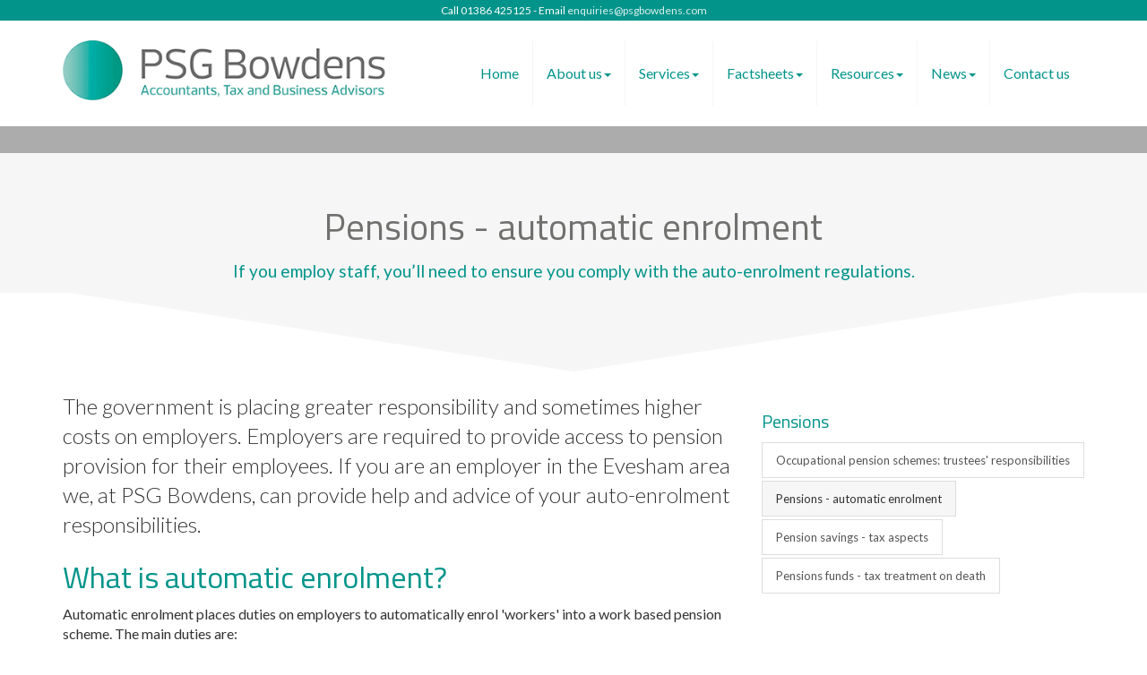

--- FILE ---
content_type: text/html; charset=utf-8
request_url: https://www.psgbowdens.com/factsheets/pensions/pensions-automatic-enrolment
body_size: 19405
content:

<!doctype html>
<!--[if lt IE 7]> <html lang="en-gb" class="no-js lt-ie9 lt-ie8 lt-ie7"> <![endif]-->
<!--[if IE 7]>    <html lang="en-gb" class="no-js lt-ie9 lt-ie8"> <![endif]-->
<!--[if IE 8]>    <html lang="en-gb" class="no-js lt-ie9"> <![endif]-->
<!--[if gt IE 8]><!--> <html lang="en-gb"> <!--<![endif]-->
	<head><meta http-equiv="X-UA-Compatible" content="IE=edge" /><meta charset="utf-8" /><meta name="viewport" content="width=device-width" /><link rel="shortcut icon" href="/favicon.ico" /><link rel="apple-touch-icon" href="/apple-touch-icon.png" />



<script type="speculationrules">
{
  "prerender": [{
    "where": {
      "and": [
        { "href_matches": "/*" },
        { "not": {"selector_matches": ".do-not-prerender"}}
      ]
    },
    "eagerness": "moderate"
  }]
}
</script>
	<link href="/css/styles.css" rel="stylesheet" type="text/css" media="screen" /><link href="/css/print.css" rel="stylesheet" type="text/css" media="print" /><link href="//fonts.googleapis.com/css?family=Montserrat" rel="stylesheet" type="text/css" media="screen" /><link href="//fonts.googleapis.com/css?family=Open+Sans:400,600,300,700" rel="stylesheet" type="text/css" media="screen" /><script src="//cdn.clientzone.com/framework/3.0/modernizer/modernizr.custom.2.8.3.min.js"></script><script src="//ajax.googleapis.com/ajax/libs/jquery/3.5.1/jquery.min.js"></script><script src="//cdn.clientzone.com/framework/3.0/bootstrap/bootstrap.min.js"></script><script src="//cdn.clientzone.com/framework/3.0/scripts/settings.js"></script><script src="//cdn.clientzone.com/framework/3.0/scripts/search.js"></script><link href="https://www.psgbowdens.com/factsheets/pensions/pensions-automatic-enrolment" rel="canonical" /><title>
	Pensions - automatic enrolment Evesham : PSG Bowdens
</title></head>
	<body id="body" class="page-factsheets page-pensions page-pensions-automatic-enrolment">
<form method="post" action="/factsheets/pensions/pensions-automatic-enrolment" id="form1">
<div class="aspNetHidden">
<input type="hidden" name="__VIEWSTATE" id="__VIEWSTATE" value="omvoGrZR4wJBJfChq2TXz8BC+g4NtgXdovS20n2Wp9ayqkDZCh2ikD/ZKdf0/nmrpLi4I1qMQlZQL/Te1kC61p/dd83/Punad3bwtrcrQNAZQ0XwYJidU879rAcM6PU1FIn5xWBFoz4Zag3r3zP2JMuHAxvNVZxv8HSMJF2K/elhl1au1vcvKlIsf7kuwlBcH1UvSC2ksGL0s09PZsMc+Gg3eEcqqwvkYRHNO5I3P2BvBB6iOHbXX+H8+ESm9ZMAVxH0wSJeI0g3r1j4QrV00Qmp6ZHowlf0G3TwF+Wt5vrXNZ7+h6MDZeE8geMx/HNYPrbAqDTdr50fKZwS2BA4in+H/+jz51uGDxPXU1lo4DPh5zmboHsR9klkvAZ3HIvhYdlXTp0a4p3V2NYx29A3itowu6jl7VAebYG+RURwEs+VC5wmsyiKOhbqDXxQxDY1EPud8PE23wlyQqsRFAwrfIPv3yZbB2z4oItaf3jJIdRz8iRtPwnjTakMRj4k7zzW41m2IQJObbBEeg5SuM/7mlt8FQNUJtPa5Vue25wnPgHUS9hFhfSq+Vh4qRejlu6vBsxZlqu4cAihV4NvD1L6eN+idLgCAiUg2w8QJHSPCLDFY69Vw9kbx6QhGIIOp7Igq3KWVxqWHFzmVATysS19AwbiQqSOQ5e/v2OENahiNc1uQpMtJ+v2j+KqjDT3oeglYrRggR/BGW5eRUb47BFORQFMqsiPq3MnbZ5RwlAmounNcLUtGaiAQMtTiPaDR7Z/Zrp1mHm8A0ZWfWiu50+gEcJcgPeY5CP2OCIs1bqsmKtWflFFTutRnJyynqhRXSuqIiFZxQEkcxtavulpr8rQx9JjjovAM2SH7qUMcw8Q5l4RuVkFhusYzc9WlcKR3VCGx0LJCysXydvmBHwId/lFNyj6rx5RPvLXQ/MPMzTh+nu3Gxq0kCtxvsGrswzPtZK/dKjdLUEzA2K5IWWFVku+l3HjVPFHXsWUY+rEj7TAKA9owF/R3ocEIe05DTr9bucOiWfjAIhoA9EVrg9Dk8WxLAI9+fBUTCoUtnA4/aqtxrVbZoFF2Vg6GZ9Q2g8CGHuyjokyA2DjFAlEpEuzoqfJgbfYSey5slFZOdHV1xMG/aiZeCWvJwmv45OJ/S5zRWfdBrT1PiKdk2lG+cgnpsEq9z+FYT+6m064V0sPALZulIu409MtZgKrwJLnsNgJKHQKT/OwWEWwRhv1vqrGGIazDM+E9hg2Tdv8GwNjPlefYMKr4yhW84Arj+Vt7ERaewCNiaJ8XcZruV6ZQfkoQduKnzqwVl1gyFlApw6tFbqqm5/aN4XaAskjmD6T7cI1OEtt5qJNmcVMEufjW7kaocGCkdqvLWKrIAj/1UGWbkdV/RMPw7H7FDyKG3mywM6u5supScfMafg+EdcYo4EBsFERWBQ5cG8EB2LYzGApmoyNK8eRDHY+Txh/O1mMzenFnsj4qCXKQZl/BkLEZunq/Abv4kr/4dpSjFj+kPQrRWCLoWVH205ipshDQ/65+AsF/DxkAHG6JURkriEW1X/j02C8mfQ09hZecExRLqkui/xXeuPv7DQVwtB+SHbv+VaHZH6vI9XZdTa+MNSt7qMxzekp/lMorwrrsnXSQCJAccQvu+DqmfTl3IsayyqvzuFsBqbkRgcV5jBOjPTvHqIwKyByaEd1qe4QDn3vDxa8JdKC0BS6dUFVIi0jbp6EMVhk/BtBg4sJjxOFkM8VI2CdbgeJQb8j/LMS47sRqXDw/27Fx0PT8WMoQad4BUXN2PIixaV9K9EYAlOdirYwK9W8wwnsfr+XtEcl9Ltcu52vCmsD7nneieGF+2gNHqEmWTY59eIO93gUaw+lez7E0u8Q2zWp+dYupy41qiTHwTe+M3//UwpTzctJEj+GSafSaOC+62j7RWltn7jBAJ+dDIHTvVRzDSCfWpNaJPw0JdJP/JMyiQcfepaEUxJ9Dwiyak/ksMzRpnZIwNOSF5Q4AxoXuQKOcYc58qlZfhs6t1NqYgnK0rKf0c+x5JGdt5O+YUMHYpvyClLIUk98OB/Znd9WvPbUP7/et3cLomx19mBNJYO8d3aputa4iljb6AwZ+Pqyb0uHap3cktKmmrVKLgYC2vq8cissCvH0tUz8owhWvsR5zpxmc2HUl8+jpNr8DGvdkBO5rXPjFk8+a+qOTD2lc5FMXY8N8FetiDr2KOE+WDSec0V2Q4m1/r5DP6S3imJ3PKFLm3c98PDJpiEF8cF9zvwdbeNIHFDUJnHVnLd0h4CF21ic/1IgzmIvCkcNMeKrymKRzG6Y+ecHHr0uWmGeMXxHvr5bC5prLCdaC5L3mhfnFdNoJXz1W5KTAU8wE3dcUL1Wfm/78/a2icOYJJ/yVpDU3bjGqgFrjWsRljR4V3fZY/wtAkJirSxmOdoHPNhW0iXmDWcKCc7bzx3BCFYQ00XJxt6Ws+OXcW5Uuj0XzsQ/gizGB0kaxPnYKlsU4Dc64LEgcKHHKDhQC+RrBtaJUwtuG+NEKzqkZr7vJHcDBcBDYdPmjvv6dYqI537wrEMh4GB/zl6G4Dws0RVKPIx8tcydln8sF+2tVcw2F96h56tL1Kx/cvPLr4ZelCr66gg+ir0ypz5paPeeE5R5/9fCzK+FrEPNRdbHJ8uN+K/E6qGgp3WvdyWd5biUo8SXTNRfZ0HD4enakKu33iJoks5W5g3BX4tuNopmAvFyXf2LqaM8k629EAQO4cpYqSKwUDn4NC6vdPP9clziMP4eatExBw4fs/ZYs2zDmHt0pMWLfVy5LUN5tDsWGHuSZx5otsHAaSUNvdH01xYPmjSOToALy93+7YgmPi3tSUM8O/mz5NK7jD3Y7b3NO3K75SGA6+p3z56Qvzn5tf0cP4rhChCg/tzQ6s5/GUhnUm+vJ9tSLJ//G3YTpC9Jp6x7LIjgiiVUAOV4H3FTPT5xruC8lNL71doU/V61iMZSLS0EHJyvou1Sg+0sZSR3+PG/tSrzrpUXdZBku+uKGt0xwNMBD7HVJ32WIWbKO2bEl3j9wrPMHsWZPY/OJvq+49/idV6RsZ80pgLQUTNR6pNeNPNKyyl/E0jApneaIbE6tc/ku788QaqeuPm7R0oM24xzhot+9msk+bMofC6Eu312HsQyXFDTzW8Zf75WXuZ35DXVNmweNvfWItvpclqB1B0Z8R8WjWl4FizvuO6Jmb+ihnNg0QQZ38qRnEnCyoTCfFAko36yz5nKsy++AZXtdu/5mFPz2fzkoecFNQTg64N5zNy9csK5LcSM7D7XZjAaKAEtfl8rlS2P43OKT/t/3Z8GU3kVfffW94DqLOVUDiXQmPcrlPMLI0ASt0hUhf8OWaishwLY8PDQ8TmO5y06PRiFqPpy5NpOcnJsEaSSfrPv90UykHje3B7SAQWcsXIqUjw8aKF78VdMETCeiOug+aqrllSmtizapRl+Rwj8ra/WKlG0e++NStaxUFehAuLD3BqEYZvaTqff1KAweR1VT6kqifZ7xqBbUJL/+OhcECt+rayUbOqGqYKc8Sm0NHDD/IAgrPsmnp+Tx8Dlzi5GRXTqgOyGLcuQji8h4s7uz1D6dqOQul/yq8JFu2AAalRT5AfyN5kSpVVE9ClmLi4k6UyDE0ldXfps9XUocaq2eSRDF96J25dE9enaaeokA1M5qeKtHAw1FzbbQf16VAbOtRuFtbBAK1W7yhApJERnDotrVIic95eCe2Vu1gMoR6yuPDdUfTeMtAm6Vv3Si6pmlIhwK/rHMHckwSTGEULpXdi45PP++jyHwMkwJO1WsOJPdOHFCxq5G0fgxDJ4w9/SWQuP1nArTxcFG0JrmkxPLvXN+Ad1vGa1xlla4ozLd7ap7xpGdOQV0JqkN036ksqWXS8VhbwUYJHboG9X6/tof+u4Golvad8l/cRXqIpuN/A3RYYfS4gCBsrzFlwqvl46IVo8/sb1r/y9/UDAqctb5pCRSnCRLG9YwJg/M/BnLRjrJGzRHZxZYK+h851GlHwQP0VHKdCq7uUGYEuqgbggd7du9SgPP4qUgWpJvw7+M4L08FRW/gutkcc8zrtLpH4RW3I+S51wsWYy//Y2WEtqLKjaG3+dSv4ogwr83ZOVNrSiNzkLaRfDqhprboovic4MWkO/ymKR06JA1HUuzh7I45qTFFmZaia4AIeaV7CnbS0S44Y3Lwzj3KItDhhkVER/qU064sl4ISRwyTDk6S6LOfKgodLm3ONeIgTA4KnCsxQ+PNIHackqqr9mT8imIcA2Rx4RGnTFCTCtGGWuynsRR/XJBAH24UO12Sayv8TnhKTg6f1e5D+ms78XnVZktTnA/Ke2nxIO2uv6JC4tRFNgDA2/kP/yZyS7PyncSvfV05bdugtMcTTK2ruhJfScVPwC/V5uaWT7zRVyp3wGbX/uEznSAeQwTWIiGvS1N8dCtU75N5B9kGxtwlrN6fZ7IoIYkfOgci4lWey1QdQWGUm9QR30ugqB58SxUv1jmQllB6ht33+kqxp5/[base64]/AQuvj4A5RD/yL8YwmZIVZb0l9cE+VOCZNN57EsFNC/C+rwEJHDZ8me8L4KL0r6v8qLy51IgR5ksshE/LLDKFUBCZRPaltebAAGNPypKp+S/yHbnhNk58fnfjPDY9OMtn6ZtIBtKs58r1NXbxU5CA7i5HLQaOprQPp8agljltLUxh3ssJPPO/zYlLSK1wz17EV45hOHrLMpBj01YueKWhU9BAYpagS7IPSh/9BcUvIR6xwka/[base64]/V1ph8WWkC/3fdAGgt6UGXPZne82visynkbSn1zmJZXnK9fRxOJG1VVLRb9HVTbo0i5K54+RHU6alErX2qk2oTH1G0jafQRrUoX/E74S7G4zk0Yyz4MuTHIzOFvwQVbo23+gXn+yslpaGe05WgvbmrL0E85S7Q70r/ty+bjXnV18MJaTSMiWWJAFZcw5DiaB7YK83DOgZi0SpTkc8S0mD+Jir9VhoLRDrY34AvbhV5sV6qXZMFqS1h0Tv9HOx7Bf2j5XE7JxdfkdaPQ7tlpJeJkHrMSgXcG3RF+YM7chyhynF44d7482/IW/TUg+9NwglLZ8Iwy3uTaBL2b+UScJzZHNVIJE1NiBsRBtNYqP/DelNcKPRmhMPu6K245x2f22Vx8V9sfzASrZU09uLf1g0iyr9RkTOaDJZABKpKEUwL2wYgurg1+LNqJvqGxwjBQTeSXELAavZ/hoHa44PZS6nhgeQ5yzeI97rVnQwb51wjzTrrGNvooPSSqnmJNJoHoRifpOB78CW6HsIYqvIB0AQNG9UQhwEtbcin7CXof6dnh6ApNUp3NvEc82lSiJ6LlHpiQbggxIWboFQXLHxL718UKk9V8k7fPNuBtlLSQAdVol6Jk3uKMdEZTay8xPQNZoCXeCxdsxErL/GYCWe3j1ZWUOv5CzOnPAZKm4WiccjwrC55bsWr5rsU1rzXrNYM7M0GCX0G+8X0GhwWkNTLho74wmW+qNrNBsnW870H6WHnC65e5LATJ3mBeuXmLjpfpr6tubv/ORxf/X2ZF0FetC/jpxUwL0peYKgUOhoUOTbIyE6ExVTttr/xZ37ywRdQo/D/rJBOIcv35lSD4Uy/S+ATPBgkYbWyMfuYE1ZObjm815syMJMRkmoEiAdxgYBBxb5c5NPwFdttIE29Dpto+lIxb6vS5C1ft2pcGcHu0VP5TtQzZlqiJ5Kv/83vmbBLgG/tSTmiLW3HX5JpeB7KWUULNG0evzir1P1t8LuFF3osNxWsB8Z0LoqABv48qEnN7V4pXAM466lbyXeGXO+F2+4RRxa+tqOWg/u4yIBme3b7Rdq6DLsRwHLgNa8+2LGH148MIPF+go4+8l7Pq4JqNtSKjcosJLutB98gDuOGH5VGch0zHWlV+fAbzYPMWxCX4j+UAZC1LdS4t5Uyd/pHythwUGi523HfQWrkzB6rGaSI8wFty2rWxJXmneyuSiB8EUekpc+0oLgJZbssWfZjy3/RaJLNXRUndHuEUmTbu9ezYzQzTzOFX0aUbtuLh1vuJh7GCildSvylXEBffOe3URjEjxsu2KXoZXiCREegClN4slqe2f17FkJ5RXXGyZUEj8N1v42bEvlIeXAZUzKbGvYByW1XJhYPJJdvZZC6g63oOYauwito1AVfQZB2EBlwwmwbHM7vCz/[base64]/MHRlajVh5YrwVrvHBhPF46DGEAxiYqhrPgZtK9NeYeIIgBkaIxHiD92Kf95fI5UXO23bqj4oSnaTZ7bshfSaF6ClyuEMoevKYTdU6m+Xow/b685P3YZW317x2ACNArHpAZZyWrRu7yofZT/enpnxgoVQl1rB/oj9KURnJONurObxN17yxpGK2CcQVc4l62IFT4PIxdJzEAXK6C8rtfbE8pODG4B3bOK2QFr9wZQh0MIn8Ad85uwqaPiY7Q1NfuG82rSvatLNiSvYuLH9FjZWpNunczcVPxgZ6+1B4aiAwBywv3Fgs/YAgR6JDiGmkTP94VrUZ6K4u1QqOosOfuY0H+LkUnUE9qQjD1V+GAch9j86/yDgrPlq5G12A/yJ1R019y/dzW0Hq4gQDwG3rR6i2TUpJOiGOKXrHw3H0BOAau7vaF17R8GcnKt+YDPOy7BT927FEaD/TRT17XfWg536x2kNpk+ArkGY/lA98ZVZafZUs3kadNXFHo0WNNm6H5tOpJevJzgmtU8rQv9uxHnxt+cV4CPaIgKtvw0mo+5BSNtKq++QWX8YPD8HHeQNlDhrU/wpVh1CfijhQWbdTiCeAzyHYzWpo7Wx4rhyp1DPT6Lts+rCdSohJBKXnCAORfaAvcV6PKH7lgFn1hrZbHD4aZQaFrF39hkZXnT82lefmZXkEv05POnVmzCMX6vMB3rX7yJgEVWO54N6Ryo7vnp3kKdrHMXlDPEk853EQjb300INAr11LHBdX6z/2rJFkv5ZI7Z7MfFSJwotZkWmAGaALKOa458eAwRcOTfbwseWCbSEqxyOm6OMMQHIqmY2mXTrgxFQdK8j/ssMjJT4GAl1zMTXfnlTApEOaP3t/RwGC37vZoM432meS0fRAU6bFF2Mbysiq5EsOAby6Ar0MWGRG/T2gF+Zd86juwcqp2iFRjbZfMYvoG2PfcQovfyjjeib9jevyKyIwcchWGhz0rZJiBaiQFouleMxrIru5ldvxVFDR/kCG+yjF+slNUcxIKX9hw5vXBcUEYQszXCEzbK9l7Qhd0/mzYFnIu7ndKQlZDKyI8c6WVIp0xLHM2sR2ldAKiVGTW6B7+7GF3hdZzg4RiUi+Xu7aVWLmdZfR5bwQ5FB2q9nz4ySHiBD04MJ6WcMcoEKuZHHg5G74pI5/[base64]/hW2GmbQPLbPXuhmC3b6UdgM1o/TaycJ+ohSfPaXv/x5ZxsErMm9s2+pMeuy1iN6BxjcgyCaonMuFfGPqDBd05Rz9fC9BHQ3NmqBXSGP86wknISts32KlvIPVYzA94UbVBGA8mY99yUNCzO62yLw5pk7HjBWiV+6XG1ChdlBWEJ4eZYlu3+fJFHvaLFf0aYEhwb8JuoAobiPFXfnjOWD/kmXJxSbBONJn1o7zjBs1c1B1z2a4zCXQNI0iWi+cBP6qLms/HjdlX2VSdyxWwATa9OIZemFFi7FXnE55SIVgbI2r84gQcm7PgT8zd6S84k5EUJeTGozRIdnVpkE9aDb9afuP0jsR6gtu8qdc0DOBfC4XVDKZCM7bOpyIPbyO96j7Oe/quSrYxGakLL3lXNSbLQjeaytt3881KMLcHI+tX1AbB7A==" />
</div>
<!-- IE6 warning and Accessibility links -->
        <div class="container">
	<div class="access-links">
	<h2 id="page-top">Accessibility links</h2>
	<ul>
		<li><a href="#skip-to-content" title="">Skip to content</a></li>
		<li><a href="/accessibility" title="">Accessibility Help</a></li>
	</ul>
</div>
	<div class="browser-wrap">
    <div class="chromeframe" style="display: none;">
        <p>You are using an outdated browser. <a href="https://browse-better.com/">Upgrade your browser today</a> for a better experience of this site and many others.</p>
    </div>

    <!--[if IE]> 
        <div class="chromeframe-ie">
            <p>You are using an outdated browser. <a href="https://browse-better.com/">Upgrade your browser today</a> for a better experience of this site and many others.</p>
        </div>
        <div class="small">
            <p>If you are having trouble viewing this website and would like some information please contact us on the details below...</p>
            <p>Tel: 01386 425125</p>
            <p>Email: <a href="mailto:enquiries@psgbowdens.com">enquiries@psgbowdens.com</a></p>
            <p>Address: <span itemscope itemtype="http://schema.org/AccountingService" class="address-mini">PSG Bowdens LLP, 
<span itemprop="address" itemscope itemtype="http://schema.org/PostalAddress">
<span itemprop="streetAddress">Unit 14, Craycombe Farm, Evesham Road</span>, <span itemprop="addressLocality"> Fladbury</span>, <span itemprop="addressRegion">Worcestershire</span> <span itemprop="postalCode"> WR10 2QS</span>
</span>
</span></p>
        </div>
    <![endif]-->
</div>
</div>
        <!-- / IE6 warning and Accessibility links -->
        <div class="site-wrap">
            <div class="details-wrap">
                <div class="container">
                    <div class="row">
                        <div class="col-sm-12 text-center">
                            <p>Call 01386 425125 - Email <a href="mailto:enquiries@psgbowdens.com">enquiries@psgbowdens.com</a></p>
                        </div>
                    </div>
                </div>
            </div>
            <header class="site-header-wrap">
                <div class="container">
                    <div class="row">
                        <div class="col-sm-12 col-md-4">
                            <a href="/" title="PSG Bowdens - Accountants Evesham" id="print-logo">
                                <img src="/img/logo.png" alt="PSG Bowdens logo" id="logo" class="img-responsive">
                            </a>
                        </div>
                        <div class="col-sm-12 col-md-8">
                            <nav>
  <div class="navbar navbar-default"><div class="navbar-header"><button type="button" class="navbar-toggle" data-toggle="collapse" data-target=".navbar-collapse"><span class="icon-bar"></span><span class="icon-bar"></span><span class="icon-bar"></span><span class="burger-menu-title">MENU</span></button></div><div class="navbar-collapse collapse">
<ul data-cmsnoindex="true" class="nav navbar-nav">
<li><a target="_self" title="Home" href="/">Home</a></li>
<li class="dropdown">
<a class="dropdown-toggle" data-toggle="dropdown" href="/about-us" title="About us" target="_self">About us<b class="caret"></b></a>
<ul class="dropdown-menu">
<li><a target="_self" title="Overview" href="/about-us">Overview</a></li>
<li><a target="_self" title="Meet the team" href="/about-us/meet-the-team">Meet the team</a></li>
</ul>
</li>
<li class="dropdown">
<a class="dropdown-toggle" data-toggle="dropdown" href="/services" title="Services" target="_self">Services<b class="caret"></b></a>
<ul class="dropdown-menu">
<li><a target="_self" title="Overview" href="/services">Overview</a></li>
<li><a target="_self" title="Statutory accounts and corporation tax" href="/services/statutory-accounts-and-corporation-tax">Statutory accounts and corporation tax</a></li>
<li><a target="_self" title="Management information" href="/services/management-information">Management information</a></li>
<li><a target="_self" title="Support services" href="/services/support-services">Support services</a></li>
<li><a target="_self" title="Personal taxation" href="/services/personal-taxation">Personal taxation</a></li>
<li><a target="_self" title="Business start-up" href="/services/business-start-up">Business start-up</a></li>
</ul>
</li>
<li class="dropdown">
<a class="dropdown-toggle" data-toggle="dropdown" href="/factsheets" title="Factsheets" target="_self">Factsheets<b class="caret"></b></a>
<ul class="dropdown-menu">
<li><a target="_self" title="Overview" href="/factsheets">Overview</a></li>
<li><a target="_self" title="Capital taxes" href="/factsheets/capital-taxes">Capital taxes</a></li>
<li><a target="_self" title="Corporate and business tax" href="/factsheets/corporate-and-business-tax">Corporate and business tax</a></li>
<li><a target="_self" title="Employment and related matters" href="/factsheets/employment-and-related-matters">Employment and related matters</a></li>
<li><a target="_self" title="Employment issues (tax)" href="/factsheets/employment-issues-tax">Employment issues (tax)</a></li>
<li><a target="_self" title="General business" href="/factsheets/general-business">General business</a></li>
<li><a target="_self" title="ICT" href="/factsheets/ict">ICT</a></li>
<li><a target="_self" title="Pensions" href="/factsheets/pensions">Pensions</a></li>
<li><a target="_self" title="Personal tax" href="/factsheets/personal-tax">Personal tax</a></li>
<li><a target="_self" title="Specialist areas" href="/factsheets/specialist-areas">Specialist areas</a></li>
<li><a target="_self" title="Starting up in business" href="/factsheets/starting-up-in-business">Starting up in business</a></li>
<li><a target="_self" title="VAT" href="/factsheets/vat">VAT</a></li>
</ul>
</li>
<li class="dropdown">
<a class="dropdown-toggle" data-toggle="dropdown" href="/resources" title="Resources" target="_self">Resources<b class="caret"></b></a>
<ul class="dropdown-menu">
<li><a target="_self" title="Overview" href="/resources">Overview</a></li>
<li><a target="_blank" title="Client Portal" href="https://www.virtualcabinetportal.com/MyPortal/Login?org=psgbowdensllp" rel="noopener">Client Portal <span class="glyphicon glyphicon-new-window"></span></a></li>
<li><a target="_self" title="Downloadable forms" href="/resources/downloadable-forms">Downloadable forms</a></li>
<li><a target="_self" title="Market data" href="/resources/market-data">Market data</a></li>
<li><a target="_self" title="Online calculators" href="/resources/online-calculators">Online calculators</a></li>
<li><a target="_self" title="Tax calendar" href="/resources/tax-calendar">Tax calendar</a></li>
<li><a target="_self" title="Tax rates & allowances" href="/resources/tax-rates-and-allowances">Tax rates & allowances</a></li>
<li><a target="_self" title="Useful links" href="/resources/useful-links">Useful links</a></li>
</ul>
</li>
<li class="dropdown">
<a class="dropdown-toggle" data-toggle="dropdown" href="/news" title="News" target="_self">News<b class="caret"></b></a>
<ul class="dropdown-menu">
<li><a target="_self" title="Overview" href="/news">Overview</a></li>
<li><a target="_self" title="Autumn Budget" href="/news/autumn-budget">Autumn Budget</a></li>
<li><a target="_self" title="Spring Statement" href="/news/spring-statement">Spring Statement</a></li>
<li><a target="_self" title="Hot Topic" href="/news/hot-topic">Hot Topic</a></li>
<li><a target="_self" title="Latest News for Business" href="/news/latest-news-for-business">Latest News for Business</a></li>
</ul>
</li>
<li><a target="_self" title="Contact us" href="/contact-us">Contact us</a></li>
</ul>
</div></div>
</nav>
                        </div>
                    </div>
                </div>
            </header>
            
            
                <div class="page-title-wrap">
                    <div class="container">
                        <div class="content">
                            <h1>Pensions - automatic enrolment</h1>
                            <p>If you employ staff, you’ll need to ensure you comply with the auto-enrolment regulations.</p>
                        </div>
                    </div>
                    <svg class="separator" xmlns="http://www.w3.org/2000/svg" preserveaspectratio="none" viewbox="0 0 100 100" height="50" width="100%" version="1.1">
                        <path d="M0 0 L50 100 L100 0 Z"></path>
                    </svg>
                </div>
            
            <div class="site-main-content-wrap">
                <!-- Skip to content link - place just before main content! -->
                <a name="skip-to-content" class="skip-to-content"></a>
                <!-- / Skip to content link -->
                <div class="container soft-ends-largest">
    <div class="row">
        <div class="col-sm-8">
            

<div class="opening-para">
<p>The government is placing greater responsibility and  sometimes higher costs on employers. Employers are required to provide  access to pension provision for their employees. If you are an employer in the Evesham area we, at PSG Bowdens, can provide help and advice of your auto-enrolment responsibilities.</p></div>




<h2>What is automatic enrolment?</h2>
<p>Automatic enrolment places duties on employers to automatically enrol 'workers' into a work based pension scheme. The main duties are:</p>
<ul>
<li>assessing the types of workers in the business</li>
<li>providing a qualifying automatic enrolment pension scheme for the relevant workers</li>
<li>writing to most of their workers explaining what automatic enrolment into a workplace pension means for them</li>
<li>automatically enrolling all 'eligible jobholders' into the scheme and paying employer contributions</li>
<li>completing the declaration of compliance and keeping records</li>
<li>doing a re-enrolment and re-declaration every three years.</li>
</ul>
<h2>Assessing the types of workers in the business</h2>
<p>Whether this is an easy or difficult task depends on the type of business. A business which uses the services of casual workers, very young or very old workers will need to spend some time in analysing its workforce. A business which only employs salaried staff will have an easier task.</p>
<p>A 'worker' is:</p>
<ul>
<li>an employee; or</li>
<li>a person who has a contract to provide work or services personally and is not undertaking the work as part of their own business.</li>
</ul>
<p>The second category is defined in the same way as a 'worker' in employment law. Such people, although not employees, are entitled to core employment rights such as the National Minimum Wage (NMW). Individuals in this category include some agency workers and some short-term casual workers.</p>
<p>There are three categories of workers: eligible jobholders; non-eligible jobholders; and entitled workers.</p>
<p>An 'eligible jobholder' is a worker who is:</p>
<ul>
<li>aged between 22 years and the State Pension Age</li>
<li>earning over the minimum earnings threshold (currently &pound;10,000)</li>
<li>working or ordinarily working in the UK</li>
<li>not already in a qualifying pension scheme.</li>
</ul>
<p>Most workers will be eligible jobholders unless the employer already has a qualifying pension scheme. These are the workers for whom automatic enrolment will be required.</p>
<p>Other workers (non-eligible jobholders) may have the right to 'opt in' (ie join a scheme) and should therefore be treated as eligible jobholders if they do opt in. 'Entitled workers' are entitled to join the scheme but there is no requirement on the employer to make employer contributions in respect of these workers.</p>
<p class="resource-alert resource-alert-info">The categorisation of workers can be difficult in some circumstances. Please <a href="/contact-us" title="Contact us" class="resource-alert-link">contact us</a> if you are unsure of how to assess the types of workers you have.</p>

<h2>What is a qualifying automatic enrolment pension scheme?</h2>
<p>Employers are able to comply with their obligations by using an existing qualifying pension scheme, setting up a new scheme or using the government low cost scheme - the National Employment Savings Trust (NEST).</p>
<p>It is important that the pension scheme chosen will deliver good outcomes for the employee's retirement savings. This may mean that an employer's existing scheme may not be appropriate as it may have been designed for the needs of higher paid and more senior employees. This may mean that NEST for example may be an appropriate scheme for employees who are not currently entitled to be a member of an existing employer scheme.</p>
<p>To be a qualifying automatic enrolment scheme, a scheme must meet the qualifying criteria and the automatic enrolment criteria.</p>
<p>The main part of the qualifying criteria requires the pension scheme to meet certain minimum standards, which differ according to the type of pension scheme. Most employers will want to offer a defined contribution pension scheme. The minimum requirements for such schemes are a minimum total contribution based on qualifying earnings, of which a specified amount must come from the employer.</p>
<p>To be an automatic enrolment scheme, the scheme must not contain any provisions that:</p>
<ul>
<li>prevent the employer from making the required arrangements to automatically enrol, opt in or re-enrol a 'jobholder'</li>
<li>require the jobholder to express a choice in relation to any matter, or to provide any information in order to remain an active member of the pension scheme.</li>
</ul>
<p>The second point above means, for example, that the pension scheme has a default fund into which the pension contributions attributable to the jobholder will be invested. The jobholder should however have a choice of other funds if they want.</p>
<p class="resource-alert resource-alert-info">We may be able to advise you on an appropriate route to take. Please <a href="/contact-us" title="Contact us" class="resource-alert-link">contact us</a>.</p>
<h2>Does automatic enrolment apply to all employers?</h2>
<p>Since October 2017, all employers have automatic enrolment duties from the date they employ their first member of staff.</p>
<p>In principle, contributions will be due from the first day of employment but it is possible to postpone automatic enrolment for some or all employees for a period of up to three months. This may, for example, be used to avoid calculation of contributions on part-period earnings.</p>
<p> An employer can find out more about their duties at <a href="http://www.thepensionsregulator.gov.uk" class="resource-alert-link" target="_blank">www.thepensionsregulator.gov.uk</a>.</p>
<h2>Communicating with your workers</h2>
<p>Employers are required to write to all workers (except those aged under 16, or 75 and over) explaining what automatic enrolment into a workplace pension means for them.</p>
<p>There are different information requirements for each category of worker. For an eligible jobholder, the letter must include details of how the employee can opt out of the scheme if they wish. The letter must not, however, encourage the employee to opt out.</p>
<p>The Pensions Regulator (TPR) has developed a set of letter templates to help you when writing to your employees.</p>

<h2>Automatic enrolment of eligible jobholders and payment of contributions</h2>
<p>As part of the automatic enrolment process, employers will need to make contributions to the pension scheme for eligible jobholders.</p>
<p>All employers now need to contribute at least 3% on the 'qualifying pensionable earnings' for eligible jobholders. There is also a contribution which needs to be paid by employees if the employer does not meet the total minimum contribution of 8%.</p>
<div class="example">
    <h3>Example</h3> 
    <ul>
        <li>If the employer contributes only 3% then the employee's gross contribution will be 5% so that an 8% total minimum contribution is made.</li>
        <li>If the employer contributes 5% then the employee's gross contribution will only be 3%.</li>
    </ul>
</div>
<h3>What are qualifying pensionable earnings?</h3>
<p>Earnings cover cash elements of pay including overtime and bonuses (gross) but minimum contributions are not necessarily calculated on total earnings. Contributions will be payable on earnings between a lower and a higher threshold. These thresholds are currently £6,240 and £50,270. (The earnings between these amounts are called qualifying earnings).</p>
<p>If we do your payroll, we can help you make these calculations and tell you the deductions from pay and the payments required to the pension scheme.</p>
<h2>Declaration of Compliance</h2>
<p>TPR was established to regulate work-based pensions.</p>
<p>An employer should have initially completed the Declaration of Compliance within five months of their duties starting. In essence the Declaration of Compliance process requires the employer to:</p>
<ul>
 <li>confirm the correct auto enrolment procedures have been followed; and</li>
 <li>provide various pieces of information such as the number of eligible jobholders enrolled.</li>
</ul>
<h2>Employers&rsquo; ongoing duties</h2>
<p>Employers continue to have ongoing duties in respect of auto-enrolment.</p>

<h3>Re-enrolment</h3>
<p>Employers have a legal duty to re-enrol certain employees back into an automatic pension scheme every three years. The process involves reassessing the workforce and re-enrolling certain employees into their chosen qualifying automatic pension scheme. Employers are also required to complete the re-declaration of compliance with TPR, even if they do not have any staff to re-enrol. Re-enrolment should take place approximately three years after the original staging date.</p>
<p>As part of their re-enrolment responsibilities, employers are required to carry out the following tasks:</p>
<dl class="dl-content">
  <dt>Re-enrolment date </dt>
  <dd>Unless it is the first re-enrolment date this is always the third anniversary of the previous re-enrolment date. There is no option to postpone the re-enrolment date.</dd>
   <dd><i>If it is the first re-enrolment date there is a six month window from which to choose a date for re-enrolment. This can be either three months before or after the third anniversary of the original staging date. This situation is likely to be unusual.</i></dd>
 
 <dt>Reassess the workforce </dt>
  <dd>The employer will only need to assess employees who were previously auto-enrolled and have subsequently either: asked to leave (opted out) of the pension scheme; left the pension scheme after the end of the opt-out period; or stopped or reduced their pension contributions to below the minimum level (and who meet the age and earnings criteria to be re-enrolled). Once the assessment is complete, employers should re-enrol eligible staff into a qualifying pension and start making contributions within six weeks of their re-enrolment date.</dd>
 <dt>Write to those who have been re-enrolled</dt>
  <dd>The employer will need to write to each employee who has been re-enrolled into the pension scheme. This should be done within six weeks of the re-enrolment date. Template letters are available on TPR website.</dd>
 <dt>Complete the re-declaration of compliance</dt>
  <dd>the employer is required to complete and submit the re-declaration of compliance with TPR to let them know that they have met their legal duties. This should be done within five months of the third anniversary of the staging/previous re-enrolment date. An employer is required to do this even if they have not re-enrolled any staff into the pension scheme.</dd>
</dl>
<p>Remember, re-enrolment and re-declaration is a legal requirement and failure to comply with the regulations may result in a fine.</p>
<h2>The penalties for non-compliance</h2>
<p>Employers who fail to comply with their legal duties may be subject to enforcement action. TPR has a range of powers it can utilise when taking action for non-compliance. This can range from warning letters and statutory notices to financial penalties. Fines range from a £400 fixed penalty, to a varying daily escalating penalty of between £50 and £10,000, depending on the number of employees. In the most extreme cases the Regulator may seek a criminal prosecution.</p>
<h2>Keeping records</h2>
<p>Finally, an employer must keep records which will enable them to prove that they have complied with their duties. Keeping accurate records also makes good business sense because it can help an employer to:</p>
<ul>
<li>avoid or resolve potential disputes with employees</li>
<li>help check or reconcile contributions made to the pension scheme.</li> 
</ul>

<h2>Duties checker TPR guidance</h2>
<p>TPR guidance is available for employers to help them comply with their automatic enrolment duties: <a href="http://www.thepensionsregulator.gov.uk/en/employers" target="_blank">www.thepensionsregulator.gov.uk/en/employers</a>.</p>
<p> Using the duties checker and the guidance, employers can follow a step-by-step process to comply with their duties. The guidance also includes links to tools and resources.</p>

<h2>Changes ahead</h2>
<p>New law in the form of The Pensions (Extension of Automatic Enrolment) Act 2023 extends the automatic enrolment regime.  The Secretary of State will have the authority to be able to introduce new regulations to:</p>
<ul>
	<li>Reduce the lower age limit for auto-enrolment from 22 to 18</li>
	<li>Remove the lower earnings threshold for qualifying earnings (this is currently £6,240 per annum) so that contributions are calculated from the first £1 earned up to the upper limit (currently £50,270 per annum)</li>
</ul>
<p>The implementation date for this has not yet been announced.</p>

<p> 
<div class="closing-para">
<h2>How we can help</h2>
<p>As you can see pensions  automatic enrolment is not a straightforward business. If your business is in the Evesham area please do <a href="/contact-us" title="Contact us">contact us</a> at PSG Bowdens for help and  advice. We can help you to manage the road to automatic enrolment and help you  to comply with the requirements when you are in automatic enrolment.</p></div>




 
        </div>
        <div class="col-sm-4">
            <aside class="afcl-menu">
                <h3>Pensions</h3>
                <nav>
  <div class="content-page-nav-list-wrap">
<div class="list-group">
<a class="list-group-item" title="Occupational pension schemes: trustees' responsibilities" target="_self" href="/factsheets/pensions/occupational-pension-schemes-trustees-responsibilities">Occupational pension schemes: trustees' responsibilities</a>
<a class="list-group-item active" title="Pensions - automatic enrolment" target="_self" href="/factsheets/pensions/pensions-automatic-enrolment">Pensions - automatic enrolment</a>
<a class="list-group-item" title="Pension savings - tax aspects" target="_self" href="/factsheets/pensions/pension-savings-tax-aspects">Pension savings - tax aspects</a>
<a class="list-group-item" title="Pensions funds - tax treatment on death" target="_self" href="/factsheets/pensions/pensions-funds-tax-treatment-on-death">Pensions funds - tax treatment on death</a>
</div>
</div>
</nav>
            </aside>
        </div>
    </div>
    
<accsys_noindex>

        <ol class="breadcrumb">
    
        <li >
        
         <a href='/factsheets' title='Factsheets' target="_self">Factsheets</a>
        </li>
    
        <li >
        
         <a href='/factsheets/pensions' title='Pensions' target="_self">Pensions</a>
        </li>
    
        <li >
        
         <a href='/factsheets/pensions/pensions-automatic-enrolment' title='Pensions - automatic enrolment' target="_self">Pensions - automatic enrolment</a>
        </li>
    
        </ol>
    
</accsys_noindex>

</div>
            </div>
            <div class="social-wrap">
                <div class="container">
                    <div class="row">
                        <div class="col-sm-8">
                            <img loading="lazy" src="/img/hwcc-logo.png" alt="hwcc-logo.png">
                            <img loading="lazy" src="/img/ifa-logo.png" alt="ifa-logo.png">
                            <img loading="lazy" src="/img/sng-logo.png" alt="sng-logo.png">
                        </div>
                        <div class="col-sm-4">
                            <div id="searchareaWidget" class="form-search">
  
<div class="input-group">
    <input name="ctl00$ctl00$ctl07$txtSearchBox" type="text" id="ctl07_txtSearchBox" class="form-control search-query" placeholder="Site Search..." />
    
    <span class="input-group-btn">
	    <button class="btn btn-default search-button" value="<span class='glyphicon glyphicon-search'></span>" type="button" onclick="dosearch('search','ctl07_txtSearchBox');" >
	    <span class='glyphicon glyphicon-search'></span>
	    </button>
	</span>
    
</div>
  <script type="text/javascript">

        var $searchinput = $('.search-query');

        // Hook the key down event for the search input box and enter being pressed. Redirect the browser to the relevant search page to emulate the
        // search submit button press operation which in this case isn't available.
        $searchinput.keydown(function(event){

        if (event.keyCode == 13)
        {
        event.preventDefault();
        window.location = "/search?Q="+$searchinput.val();
        }

        });
      </script>
</div>
                        </div>
                    </div>
                </div>
            </div>
            <footer class="site-footer-wrap">
                <svg class="separator" xmlns="http://www.w3.org/2000/svg" preserveaspectratio="none" viewbox="0 0 100 100" height="50" width="100%" version="1.1">
                    <path d="M0 0 L50 100 L100 0 Z"></path>
                </svg>
                <div class="soft-ends-large">
                    <div class="container">
                        <div class="row">
                            <div class="col-sm-3">
                                <div class="xs-block">
                                    <h5>Copyright</h5>
                                    <p>&COPY; 2026 PSG Bowdens LLP. All rights reserved.</p>
                                    <p class="powered-by"><a href="https://www.yourfirmonline.co.uk" title="powered by totalSOLUTION. Click here to find out how totalSOLUTION can help your accountancy firm" target="_blank" rel="noopener noreferrer" >powered by total<strong>SOLUTION</strong></a></p>
                                    <small>We use cookies on this website, you can find <a href="/privacy#cookies">more information about cookies here</a>.</small>
                                </div>
                            </div>
                            <div class="col-sm-3">
                                <div class="xs-block">
                                    <h5>Contact Us</h5>
                                    <p>
                                        <span class="phone">
                                            <small>Please call:</small>
                                            <br>
                                            <a href="tel:01386 425125">
                                                <span aria-hidden="true" class="glyphicon glyphicon-earphone"></span> 01386 425125</a>
                                        </span>
                                    </p>
                                    <p>
                                        <span class="email">
                                            <small>Or email us:</small>
                                            <br>
                                            <a href="mailto:enquiries@psgbowdens.com">
                                                <span aria-hidden="true" class="glyphicon glyphicon-envelope"></span> enquiries@psgbowdens.com</a>
                                        </span>
                                    </p>
                                </div>
                            </div>
                            <div class="col-sm-6 vertical-divider">
                                <h5>Quick links</h5>
                                <p class="mini-site-map">
                                    <span id="minisitemapwidget">
  <a href="/home" title="Home" target="_self">Home</a> | <a href="/contact-us" title="Contact us" target="_self">Contact us</a> | <a href="/site-map" title="Site map" target="_self">Site map</a> | <a href="/accessibility" title="Accessibility" target="_self">Accessibility</a> | <a href="/disclaimer" title="Disclaimer" target="_self">Disclaimer</a> | <a href="/privacy" title="Privacy" target="_self">Privacy</a> | <a href="/help" title="Help" target="_self">Help</a> | </span>
                                </p>
                                <div class="xs-block">
                                    <h5>Address</h5>
                                    <address><span itemscope itemtype="http://schema.org/AccountingService" class="address-mini">PSG Bowdens LLP, 
<span itemprop="address" itemscope itemtype="http://schema.org/PostalAddress">
<span itemprop="streetAddress">Unit 14, Craycombe Farm, Evesham Road</span>, <span itemprop="addressLocality"> Fladbury</span>, <span itemprop="addressRegion">Worcestershire</span> <span itemprop="postalCode"> WR10 2QS</span>
</span>
</span></address>
									<p>Registered in England and Wales Company number OC419611.</p>
                                </div>
                            </div>
                        </div>
                    </div>
                </div>
            </footer>
        </div>
        <!--/end site-wrap -->
        <!-- Scripts go here -->
<script async="" src="https://www.googletagmanager.com/gtag/js?id=G-6FZF9VKHDM"></script>
<script>

window.dataLayer = window.dataLayer || [];

function gtag(){dataLayer.push(arguments);}

gtag('js', new Date());

gtag('config', 'G-6FZF9VKHDM');

</script>

        <script src="//cdn.clientzone.com/framework/3.0/scripts/placeholder.min.js"></script>
        <script src="/scripts/scripts.js"></script>
<!--[if lt IE 9]>
      <script src="//cdn.clientzone.com/framework/3.0/Bootstrap/respond.min.js"></script>
    <![endif]-->




<script type='application/ld+json'> 
{
  "@context": "https://www.schema.org",
  "@type": "AccountingService",
  "name": "PSG Bowdens",
  "url": "https://www.psgbowdens.com/factsheets/pensions/pensions-automatic-enrolment",
  "logo": "https://www.psgbowdens.com/img/logo.png",
  "image": "https://www.psgbowdens.com/img/logo.png",
  "description": "PSG Bowdens are accountants in the Craycombe farm Business estate to the west of Evesham ( opposite the Evesham Golf Course) with clients across the area.",
  "priceRange": "&pound;&pound;&pound;",
  "address": {
    "@type": "PostalAddress",
    "streetAddress": "Unit 14, Craycombe Farm, Evesham Road",
    "addressLocality": "Fladbury",
    "addressRegion": "Worcestershire",
    "postalCode": "WR10 2QS",
    "addressCountry": "GB",
	"telephone": "01386 425125"

  },
  "geo": {
    "@type": "GeoCoordinates",
    "latitude": "53.85348",
    "longitude": "-1.61334"
  },
  "hasMap": "https://www.google.co.uk/maps/place/Four+Accountancy/@53.852322,-1.6318953,13.61z/",
  "openingHours": "Mo, Tu, We, Th, Fr 09:00-17:00",
  "contactPoint": {
    "@type": "ContactPoint",
    "telephone": "01386 425125",
    "contactType": "Customer Support"
  }
}
</script>



<script type="application/ld+json">
{ "@context" : "https://schema.org",
  "@type" : "Organization",
  "name" : "PSG Bowdens",
  "url" : "https://www.psgbowdens.com",
  "sameAs" : [ "https://find-and-update.company-information.service.gov.uk/company/OC419611",
"https://find.icaew.com/firms/evesham/psg-bowdens-llp/1jJ33J"] 
}
</script>

<script type="application/ld+json">
    {
      "@context" : "https://schema.org",
      "@type" : "WebSite",
      "name" : "PSG Bowdens",
       "alternateName": ["PSG Bowdens Accountants",
       "PSG Bowdens LLP"],
      "url" : "https://www.psgbowdens.com"
    }
  </script>
<div class="aspNetHidden">

	<input type="hidden" name="__VIEWSTATEGENERATOR" id="__VIEWSTATEGENERATOR" value="D325765F" />
	<input type="hidden" name="__VIEWSTATEENCRYPTED" id="__VIEWSTATEENCRYPTED" value="" />
	<input type="hidden" name="__EVENTVALIDATION" id="__EVENTVALIDATION" value="7X++yb42YUmENJZP6EgAUPO2PCsVKB+Y8uWt2VxERN+VXbfXGsO9TlNXBUyKUdHiVgD+0oq49JcQHIql8PJuPwmzk3q6fA90yRfyUKu0f0EcAPxbRsY99dxIgkx0r2oZsimkadY3Cr2og6z/EWQaDXbZKoM8cF9TeGkQKba8uJU=" />
</div></form>
<!-- Pre-EndBody -->
</body>
</html>
